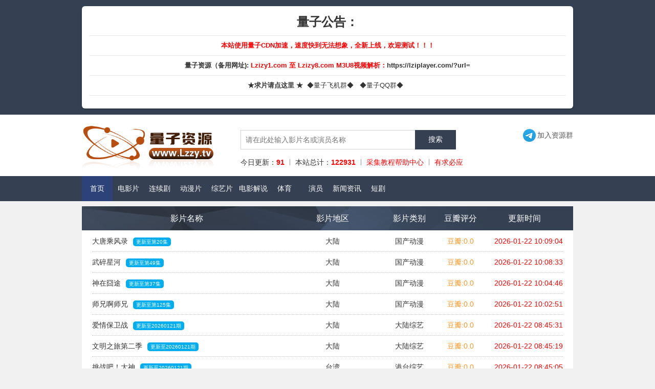

--- FILE ---
content_type: text/html; charset=utf-8
request_url: https://lzizy4.com/
body_size: 5700
content:
<!doctype html>
<html>
<head>
<meta charset="utf-8">
<meta name="renderer" content="webkit">
<link rel="shortcut icon" href="/template/default/img/favicon.png" type="image/x-icon" />
  <title>量子资源网</title>
    <meta name="keywords" content="量子资源网-www.lzizy.com-提供在线播放，下载资源采集，全网第一。" />
    <meta name="description" content="量子资源网-www.lzizy.com-提供在线播放，下载资源采集，全网第一。" />
 <link rel="stylesheet" type="text/css" href="/template/lzizycom/static/css/main.css?addtt">
<link rel="stylesheet" type="text/css" href="/template/lzizycom/static/css/plugin.css">
<link rel="stylesheet" type="text/css" href="/template/lzizycom/static/css/layui.css">
<script src="/template/lzizycom/static/js/jquery-1.12.4.min.js"></script>
<script src="/template/lzizycom/static/js/clipboard.js"></script>
<script>var maccms={"path":"","mid":"","aid":"1","url":"www.lzizy.com","wapurl":"www.lzizy.com","mob_status":"0"};</script>
<script></script>

</head>
<body>
<style>
	.index-header {
    text-align: center;
    background: #354052;
    background-size: cover;
    padding: 12px 0;
	}
	.index-card {
	padding: 15px;
	text-align: start;
	display: inline-block;
	border-radius: 6px;
	margin: 0 auto;
	font-size: 13px;
	background-color: white;
	width: 930px;
	box-shadow: 0 1px 3px 0 rgba(0, 0, 0, 0.2), 0 1px 1px 0 rgba(0, 0, 0, 0.14),
		0 2px 1px -1px rgba(0, 0, 0, 0.12);text-align: center; 
	}
	.index-card li {
		list-style: none;
	}
	.titlestart {
		color: #ff0000;
		font-weight: bold;
	}
	.card-content {
	color: #474957;
	font-weight: bold;
	}
</style>


<header class="index-header">
    <ul class="index-card">
        <li><span class="titlestart"><font size="5" color="#333333">量子公告：</font></span></li>
         <hr>
        <li><span class="titlestart"><b>本站使用量子CDN加速，速度快到无法想象，全新上线，欢迎测试！！！</b></span></li>
        <hr>
        <li><span class="titlestart"><b><font color="#333333">量子资源（备用网址):</font> Lzizy1.com 至 Lzizy8.com  M3U8视频解析：<a target="_blank" href="https://lziplayer.com/?url=https://vip.lz-cdn14.com/20220827/9100_31da5344/index.m3u8">https://lziplayer.com/?url=</a></b></span></li>
        <hr>

		<li>
			
			
				<a class="titlestart" href="https://qiupian.lzzy.tv/" target="blank"><font color="#333333">★求片请点这里 ★&nbsp;</a>
			<a href="https://t.me/+-hMw2asuTgJhZjk1" target="blank">◆量子飞机群◆ &nbsp;</a>
			<a href="https://qm.qq.com/q/BAB1Ds2yXu" target="blank">◆量子QQ群◆ &nbsp;</a>
		</li>
        <hr>
   

    </ul>
</header>

<div class="head_box">
<div class="width1200 header">
	<div class="header_left"><a href="/"><img src="/template/lzizycom/static/picture/logo.png" alt="量子资源网"></a></div>
    <div class="header_right">
        <div class="header_submit">
            <div class="header_submit_b">
			<form data-sb='sd' id="search" name="search" method="get" action="/lz/lz.html" onSubmit="return qrsearch();">
                <input type="text" name="key" class="search-input mac_wd" placeholder="请在此处输入影片名或演员名称"/>
                <input type="submit" id="searchbutton" class="search-button mac_search" value="搜索"/>
            </form>
            </div>
        </div>
        <div class="header_list">
        	<ul>
            	<li>今日更新：<span style="color:red;;font-weight: bold;">91</span></li>
            	<li>本站总计：<span style="color:red;;font-weight: bold;">122931</span></li>
            	<li><a href="/help" target="_blank"><span style="color:red;">采集教程帮助中心</span></a></li>
            	<li><a href="https://qiupian.lzzy.tv/" target="_blank"><span style="color:red;">有求必应</span></a></li>
                
            </ul>
        </div>
        </div>
<div class="header_fl">
<div class="qq-c"><a target="_blank" href="https://t.me/+-hMw2asuTgJhZjk1">&nbsp;&nbsp;&nbsp;&nbsp;&nbsp;&nbsp;&nbsp;加入资源群</a></div>
</div>
</div>
<div class="nav">
	<div class="width1200" >
        <ul>
			<li class="yes"><a class="nav-link" href="/" title="首页">首页</a></li>
            			<li> 
             <div class="dropdown">
			  <a href="/index.php/vod/type/id/1.html" title="电影片">电影片</a>
			  			  <div class="dropdown-content">
			  	<ul>                                  <li><a href="/index.php/vod/type/id/6.html" title="动作片">动作片</a></li>                                  <li><a href="/index.php/vod/type/id/7.html" title="喜剧片">喜剧片</a></li>                                  <li><a href="/index.php/vod/type/id/9.html" title="科幻片">科幻片</a></li>                                  <li><a href="/index.php/vod/type/id/10.html" title="恐怖片">恐怖片</a></li>                                  <li><a href="/index.php/vod/type/id/8.html" title="爱情片">爱情片</a></li>                                  <li><a href="/index.php/vod/type/id/11.html" title="剧情片">剧情片</a></li>                                  <li><a href="/index.php/vod/type/id/12.html" title="战争片">战争片</a></li>                                  <li><a href="/index.php/vod/type/id/20.html" title="记录片">记录片</a></li>                                  <li><a href="/index.php/vod/type/id/34.html" title="伦理片">伦理片</a></li>                                  <li><a href="/index.php/vod/type/id/45.html" title="预告片">预告片</a></li>                			    </ul>
			  </div>
			  			</div>
             </li>
			 			<li> 
             <div class="dropdown">
			  <a href="/index.php/vod/type/id/2.html" title="连续剧">连续剧</a>
			  			  <div class="dropdown-content">
			  	<ul>                                  <li><a href="/index.php/vod/type/id/13.html" title="国产剧">国产剧</a></li>                                  <li><a href="/index.php/vod/type/id/16.html" title="欧美剧">欧美剧</a></li>                                  <li><a href="/index.php/vod/type/id/14.html" title="香港剧">香港剧</a></li>                                  <li><a href="/index.php/vod/type/id/15.html" title="韩国剧">韩国剧</a></li>                                  <li><a href="/index.php/vod/type/id/21.html" title="台湾剧">台湾剧</a></li>                                  <li><a href="/index.php/vod/type/id/22.html" title="日本剧">日本剧</a></li>                                  <li><a href="/index.php/vod/type/id/23.html" title="海外剧">海外剧</a></li>                                  <li><a href="/index.php/vod/type/id/24.html" title="泰国剧">泰国剧</a></li>                                  <li><a href="/index.php/vod/type/id/46.html" title="短剧">短剧</a></li>                			    </ul>
			  </div>
			  			</div>
             </li>
			 			<li> 
             <div class="dropdown">
			  <a href="/index.php/vod/type/id/4.html" title="动漫片">动漫片</a>
			  			  <div class="dropdown-content">
			  	<ul>                                  <li><a href="/index.php/vod/type/id/29.html" title="国产动漫">国产动漫</a></li>                                  <li><a href="/index.php/vod/type/id/30.html" title="日韩动漫">日韩动漫</a></li>                                  <li><a href="/index.php/vod/type/id/31.html" title="欧美动漫">欧美动漫</a></li>                                  <li><a href="/index.php/vod/type/id/32.html" title="港台动漫">港台动漫</a></li>                                  <li><a href="/index.php/vod/type/id/33.html" title="海外动漫">海外动漫</a></li>                			    </ul>
			  </div>
			  			</div>
             </li>
			 			<li> 
             <div class="dropdown">
			  <a href="/index.php/vod/type/id/3.html" title="综艺片">综艺片</a>
			  			  <div class="dropdown-content">
			  	<ul>                                  <li><a href="/index.php/vod/type/id/25.html" title="大陆综艺">大陆综艺</a></li>                                  <li><a href="/index.php/vod/type/id/26.html" title="港台综艺">港台综艺</a></li>                                  <li><a href="/index.php/vod/type/id/27.html" title="日韩综艺">日韩综艺</a></li>                                  <li><a href="/index.php/vod/type/id/28.html" title="欧美综艺">欧美综艺</a></li>                			    </ul>
			  </div>
			  			</div>
             </li>
			 			<li> 
             <div class="dropdown">
			  <a href="/index.php/vod/type/id/35.html" title="电影解说">电影解说</a>
			  			  <div class="dropdown-content">
			  	<ul>                			    </ul>
			  </div>
			  			</div>
             </li>
			 			<li> 
             <div class="dropdown">
			  <a href="/index.php/vod/type/id/36.html" title="体育">体育</a>
			  			  <div class="dropdown-content">
			  	<ul>                                  <li><a href="/index.php/vod/type/id/37.html" title="足球">足球</a></li>                                  <li><a href="/index.php/vod/type/id/38.html" title="篮球">篮球</a></li>                                  <li><a href="/index.php/vod/type/id/39.html" title="网球">网球</a></li>                                  <li><a href="/index.php/vod/type/id/40.html" title="斯诺克">斯诺克</a></li>                			    </ul>
			  </div>
			  			</div>
             </li>
			 			<li> 
             <div class="dropdown">
			  <a href="/index.php/actor/type/id/41.html" title="演员">演员</a>
			  			  <div class="dropdown-content">
			  	<ul>                			    </ul>
			  </div>
			  			</div>
             </li>
			 			<li> 
             <div class="dropdown">
			  <a href="/index.php/art/type/id/42.html" title="新闻资讯">新闻资讯</a>
			  			  <div class="dropdown-content">
			  	<ul>                                  <li><a href="/index.php/art/type/id/43.html" title="电影资讯">电影资讯</a></li>                                  <li><a href="/index.php/art/type/id/44.html" title="娱乐新闻">娱乐新闻</a></li>                			    </ul>
			  </div>
			  			</div>
             </li>
			 			<li> 
             <div class="dropdown">
			  <a href="/index.php/vod/type/id/46.html" title="短剧">短剧</a>
			  			  <div class="dropdown-content">
			  	<ul>                			    </ul>
			  </div>
			  			</div>
             </li>
			 <!--
		<li><a href="#/jianzhan/" target="_blank">建站教程</a></li>
		<li><a href="#/fuli/" target="_blank">赞助福利<img src="/template/lzizycom/static/picture/new2.gif" alt="赞助福利"></a></li>
		-->
        </ul>
    </div>
  </div>
</div>
<div class="container">
<div class="addition-content">
	<p class="videotitle">
		<span class="videoName" style="width:370px;">影片名称</span>
		<span class="region" style="width:200px;">影片地区</span>
		<span class="category">影片类别</span>  
		<span class="address">豆瓣评分</span>
		<span class="time">更新时间</span>  
	</p>
<ul class="videoContent">
  <li>
<a class="videoName" target="_blank" href="/index.php/vod/detail/id/111571.html" style="width:370px;">大唐乘风录<i>更新至第20集</i></a>
			<span class="region" style="width:200px;">大陆</span>
			<span class="category type">国产动漫</span>  
			<a href="/index.php/vod/detail/id/111571.html" class="address">豆瓣:0.0</a>
			
			<span class="time1"><font color="#FF0000">2026-01-22 10:09:04</font></span>
</li>
<li>
<a class="videoName" target="_blank" href="/index.php/vod/detail/id/108918.html" style="width:370px;">武碎星河<i>更新至第49集</i></a>
			<span class="region" style="width:200px;">大陆</span>
			<span class="category type">国产动漫</span>  
			<a href="/index.php/vod/detail/id/108918.html" class="address">豆瓣:0.0</a>
			
			<span class="time1"><font color="#FF0000">2026-01-22 10:08:33</font></span>
</li>
<li>
<a class="videoName" target="_blank" href="/index.php/vod/detail/id/111974.html" style="width:370px;">神在囧途<i>更新至第37集</i></a>
			<span class="region" style="width:200px;">大陆</span>
			<span class="category type">国产动漫</span>  
			<a href="/index.php/vod/detail/id/111974.html" class="address">豆瓣:0.0</a>
			
			<span class="time1"><font color="#FF0000">2026-01-22 10:04:46</font></span>
</li>
<li>
<a class="videoName" target="_blank" href="/index.php/vod/detail/id/47727.html" style="width:370px;">师兄啊师兄<i>更新至第125集</i></a>
			<span class="region" style="width:200px;">大陆</span>
			<span class="category type">国产动漫</span>  
			<a href="/index.php/vod/detail/id/47727.html" class="address">豆瓣:0.0</a>
			
			<span class="time1"><font color="#FF0000">2026-01-22 10:02:51</font></span>
</li>
<li>
<a class="videoName" target="_blank" href="/index.php/vod/detail/id/79867.html" style="width:370px;">爱情保卫战<i>更新至20260121期</i></a>
			<span class="region" style="width:200px;">大陆</span>
			<span class="category type">大陆综艺</span>  
			<a href="/index.php/vod/detail/id/79867.html" class="address">豆瓣:0.0</a>
			
			<span class="time1"><font color="#FF0000">2026-01-22 08:45:31</font></span>
</li>
<li>
<a class="videoName" target="_blank" href="/index.php/vod/detail/id/103022.html" style="width:370px;">文明之旅第二季<i>更新至20260121期</i></a>
			<span class="region" style="width:200px;">大陆</span>
			<span class="category type">大陆综艺</span>  
			<a href="/index.php/vod/detail/id/103022.html" class="address">豆瓣:0.0</a>
			
			<span class="time1"><font color="#FF0000">2026-01-22 08:45:19</font></span>
</li>
<li>
<a class="videoName" target="_blank" href="/index.php/vod/detail/id/23578.html" style="width:370px;">挑战吧！大神<i>更新至20260121期</i></a>
			<span class="region" style="width:200px;">台湾</span>
			<span class="category type">港台综艺</span>  
			<a href="/index.php/vod/detail/id/23578.html" class="address">豆瓣:0.0</a>
			
			<span class="time1"><font color="#FF0000">2026-01-22 08:45:05</font></span>
</li>
<li>
<a class="videoName" target="_blank" href="/index.php/vod/detail/id/23826.html" style="width:370px;">11点热吵店<i>更新至20260121期</i></a>
			<span class="region" style="width:200px;">台湾</span>
			<span class="category type">港台综艺</span>  
			<a href="/index.php/vod/detail/id/23826.html" class="address">豆瓣:7.3</a>
			
			<span class="time1"><font color="#FF0000">2026-01-22 08:44:51</font></span>
</li>
<li>
<a class="videoName" target="_blank" href="/index.php/vod/detail/id/125184.html" style="width:370px;">在家消失的女孩:伊丽莎白·斯马特绑架案<i>HD</i></a>
			<span class="region" style="width:200px;">美国</span>
			<span class="category type">记录片</span>  
			<a href="/index.php/vod/detail/id/125184.html" class="address">豆瓣:0.0</a>
			
			<span class="time1"><font color="#FF0000">2026-01-22 04:09:12</font></span>
</li>
<li>
<a class="videoName" target="_blank" href="/index.php/vod/detail/id/125183.html" style="width:370px;">感染她嘴唇的欲望2025<i>HD</i></a>
			<span class="region" style="width:200px;">日本</span>
			<span class="category type">爱情片</span>  
			<a href="/index.php/vod/detail/id/125183.html" class="address">豆瓣:0.0</a>
			
			<span class="time1"><font color="#FF0000">2026-01-22 04:01:02</font></span>
</li>
<li>
<a class="videoName" target="_blank" href="/index.php/vod/detail/id/125182.html" style="width:370px;">双雄出击<i>HD</i></a>
			<span class="region" style="width:200px;">中国大陆</span>
			<span class="category type">动作片</span>  
			<a href="/index.php/vod/detail/id/125182.html" class="address">豆瓣:0.0</a>
			
			<span class="time1"><font color="#FF0000">2026-01-22 03:59:51</font></span>
</li>
<li>
<a class="videoName" target="_blank" href="/index.php/vod/detail/id/125181.html" style="width:370px;">纳粹僵尸<i>HD</i></a>
			<span class="region" style="width:200px;">英国</span>
			<span class="category type">恐怖片</span>  
			<a href="/index.php/vod/detail/id/125181.html" class="address">豆瓣:0.0</a>
			
			<span class="time1"><font color="#FF0000">2026-01-22 03:49:12</font></span>
</li>
<li>
<a class="videoName" target="_blank" href="/index.php/vod/detail/id/125180.html" style="width:370px;">五香宫的猫<i>HD</i></a>
			<span class="region" style="width:200px;">日本</span>
			<span class="category type">记录片</span>  
			<a href="/index.php/vod/detail/id/125180.html" class="address">豆瓣:7.3</a>
			
			<span class="time1"><font color="#FF0000">2026-01-22 03:46:01</font></span>
</li>
<li>
<a class="videoName" target="_blank" href="/index.php/vod/detail/id/112136.html" style="width:370px;">亲密的雷普利<i>更新至第81集</i></a>
			<span class="region" style="width:200px;">韩国</span>
			<span class="category type">韩国剧</span>  
			<a href="/index.php/vod/detail/id/112136.html" class="address">豆瓣:0.0</a>
			
			<span class="time1"><font color="#FF0000">2026-01-22 03:45:23</font></span>
</li>
<li>
<a class="videoName" target="_blank" href="/index.php/vod/detail/id/124327.html" style="width:370px;">弹珠汽水猴子<i>更新至第02集</i></a>
			<span class="region" style="width:200px;">日本</span>
			<span class="category type">日本剧</span>  
			<a href="/index.php/vod/detail/id/124327.html" class="address">豆瓣:0.0</a>
			
			<span class="time1"><font color="#FF0000">2026-01-22 03:19:23</font></span>
</li>
<li>
<a class="videoName" target="_blank" href="/index.php/vod/detail/id/121066.html" style="width:370px;">义和<i>更新至第06集</i></a>
			<span class="region" style="width:200px;">马来西亚</span>
			<span class="category type">海外剧</span>  
			<a href="/index.php/vod/detail/id/121066.html" class="address">豆瓣:0.0</a>
			
			<span class="time1"><font color="#FF0000">2026-01-22 03:10:41</font></span>
</li>
<li>
<a class="videoName" target="_blank" href="/index.php/vod/detail/id/104188.html" style="width:370px;">新爱神之影<i>更新至第20集</i></a>
			<span class="region" style="width:200px;">泰国</span>
			<span class="category type">泰国剧</span>  
			<a href="/index.php/vod/detail/id/104188.html" class="address">豆瓣:0.0</a>
			
			<span class="time1"><font color="#FF0000">2026-01-22 03:09:11</font></span>
</li>
<li>
<a class="videoName" target="_blank" href="/index.php/vod/detail/id/122178.html" style="width:370px;">博尼法斯修女探案集第四季<i>更新至第03集</i></a>
			<span class="region" style="width:200px;">英国</span>
			<span class="category type">欧美剧</span>  
			<a href="/index.php/vod/detail/id/122178.html" class="address">豆瓣:0.0</a>
			
			<span class="time1"><font color="#FF0000">2026-01-22 01:29:09</font></span>
</li>
<li>
<a class="videoName" target="_blank" href="/index.php/vod/detail/id/118556.html" style="width:370px;">燃情竭爱<i>更新至第08集</i></a>
			<span class="region" style="width:200px;">泰国</span>
			<span class="category type">泰国剧</span>  
			<a href="/index.php/vod/detail/id/118556.html" class="address">豆瓣:0.0</a>
			
			<span class="time1"><font color="#FF0000">2026-01-22 01:19:22</font></span>
</li>
<li>
<a class="videoName" target="_blank" href="/index.php/vod/detail/id/123416.html" style="width:370px;">菜鸟老警第八季<i>更新至第03集</i></a>
			<span class="region" style="width:200px;">美国</span>
			<span class="category type">欧美剧</span>  
			<a href="/index.php/vod/detail/id/123416.html" class="address">豆瓣:0.0</a>
			
			<span class="time1"><font color="#FF0000">2026-01-22 01:16:41</font></span>
</li>
<li>
<a class="videoName" target="_blank" href="/index.php/vod/detail/id/125179.html" style="width:370px;">藏在佣人服下的秘密<i>已完结</i></a>
			<span class="region" style="width:200px;"></span>
			<span class="category type">短剧</span>  
			<a href="/index.php/vod/detail/id/125179.html" class="address">豆瓣:0.0</a>
			
			<span class="time1"><font color="#FF0000">2026-01-22 00:45:17</font></span>
</li>
<li>
<a class="videoName" target="_blank" href="/index.php/vod/detail/id/125178.html" style="width:370px;">安息吧，妈妈<i>已完结</i></a>
			<span class="region" style="width:200px;"></span>
			<span class="category type">短剧</span>  
			<a href="/index.php/vod/detail/id/125178.html" class="address">豆瓣:0.0</a>
			
			<span class="time1"><font color="#FF0000">2026-01-22 00:44:40</font></span>
</li>
<li>
<a class="videoName" target="_blank" href="/index.php/vod/detail/id/125177.html" style="width:370px;">养女无心<i>已完结</i></a>
			<span class="region" style="width:200px;"></span>
			<span class="category type">短剧</span>  
			<a href="/index.php/vod/detail/id/125177.html" class="address">豆瓣:0.0</a>
			
			<span class="time1"><font color="#FF0000">2026-01-22 00:44:08</font></span>
</li>
<li>
<a class="videoName" target="_blank" href="/index.php/vod/detail/id/125176.html" style="width:370px;">昨日深渊<i>已完结</i></a>
			<span class="region" style="width:200px;"></span>
			<span class="category type">短剧</span>  
			<a href="/index.php/vod/detail/id/125176.html" class="address">豆瓣:0.0</a>
			
			<span class="time1"><font color="#FF0000">2026-01-22 00:43:40</font></span>
</li>
<li>
<a class="videoName" target="_blank" href="/index.php/vod/detail/id/125175.html" style="width:370px;">为她翻案<i>已完结</i></a>
			<span class="region" style="width:200px;"></span>
			<span class="category type">短剧</span>  
			<a href="/index.php/vod/detail/id/125175.html" class="address">豆瓣:0.0</a>
			
			<span class="time1"><font color="#FF0000">2026-01-22 00:43:11</font></span>
</li>
<li>
<a class="videoName" target="_blank" href="/index.php/vod/detail/id/125174.html" style="width:370px;">双身谜爱丑女医妻不好惹<i>已完结</i></a>
			<span class="region" style="width:200px;"></span>
			<span class="category type">短剧</span>  
			<a href="/index.php/vod/detail/id/125174.html" class="address">豆瓣:0.0</a>
			
			<span class="time1"><font color="#FF0000">2026-01-22 00:42:43</font></span>
</li>
<li>
<a class="videoName" target="_blank" href="/index.php/vod/detail/id/125173.html" style="width:370px;">谁偷走我的完美身材<i>已完结</i></a>
			<span class="region" style="width:200px;"></span>
			<span class="category type">短剧</span>  
			<a href="/index.php/vod/detail/id/125173.html" class="address">豆瓣:0.0</a>
			
			<span class="time1"><font color="#FF0000">2026-01-22 00:42:13</font></span>
</li>
<li>
<a class="videoName" target="_blank" href="/index.php/vod/detail/id/125172.html" style="width:370px;">看不见的女儿2026<i>已完结</i></a>
			<span class="region" style="width:200px;"></span>
			<span class="category type">短剧</span>  
			<a href="/index.php/vod/detail/id/125172.html" class="address">豆瓣:0.0</a>
			
			<span class="time1"><font color="#FF0000">2026-01-22 00:41:39</font></span>
</li>
<li>
<a class="videoName" target="_blank" href="/index.php/vod/detail/id/125171.html" style="width:370px;">觉醒后许小姐不再原谅<i>已完结</i></a>
			<span class="region" style="width:200px;"></span>
			<span class="category type">短剧</span>  
			<a href="/index.php/vod/detail/id/125171.html" class="address">豆瓣:0.0</a>
			
			<span class="time1"><font color="#FF0000">2026-01-22 00:41:04</font></span>
</li>
<li>
<a class="videoName" target="_blank" href="/index.php/vod/detail/id/125170.html" style="width:370px;">救母的抉择<i>已完结</i></a>
			<span class="region" style="width:200px;"></span>
			<span class="category type">短剧</span>  
			<a href="/index.php/vod/detail/id/125170.html" class="address">豆瓣:0.0</a>
			
			<span class="time1"><font color="#FF0000">2026-01-22 00:40:35</font></span>
</li>
<li>
<a class="videoName" target="_blank" href="/index.php/vod/detail/id/125169.html" style="width:370px;">狗不教，父之过<i>已完结</i></a>
			<span class="region" style="width:200px;"></span>
			<span class="category type">短剧</span>  
			<a href="/index.php/vod/detail/id/125169.html" class="address">豆瓣:0.0</a>
			
			<span class="time1"><font color="#FF0000">2026-01-22 00:40:07</font></span>
</li>
<li>
<a class="videoName" target="_blank" href="/index.php/vod/detail/id/125168.html" style="width:370px;">沉舟未晚<i>已完结</i></a>
			<span class="region" style="width:200px;"></span>
			<span class="category type">短剧</span>  
			<a href="/index.php/vod/detail/id/125168.html" class="address">豆瓣:0.0</a>
			
			<span class="time1"><font color="#FF0000">2026-01-22 00:39:35</font></span>
</li>
<li>
<a class="videoName" target="_blank" href="/index.php/vod/detail/id/125167.html" style="width:370px;">重生后我成了弟弟们的团宠<i>已完结</i></a>
			<span class="region" style="width:200px;"></span>
			<span class="category type">短剧</span>  
			<a href="/index.php/vod/detail/id/125167.html" class="address">豆瓣:0.0</a>
			
			<span class="time1"><font color="#FF0000">2026-01-22 00:39:08</font></span>
</li>
<li>
<a class="videoName" target="_blank" href="/index.php/vod/detail/id/109113.html" style="width:370px;">百味人生<i>更新至第111集</i></a>
			<span class="region" style="width:200px;">台湾</span>
			<span class="category type">台湾剧</span>  
			<a href="/index.php/vod/detail/id/109113.html" class="address">豆瓣:0.0</a>
			
			<span class="time1"><font color="#FF0000">2026-01-22 00:38:55</font></span>
</li>
<li>
<a class="videoName" target="_blank" href="/index.php/vod/detail/id/125166.html" style="width:370px;">我一小保安，女业主非喊我宗主<i>已完结</i></a>
			<span class="region" style="width:200px;"></span>
			<span class="category type">短剧</span>  
			<a href="/index.php/vod/detail/id/125166.html" class="address">豆瓣:0.0</a>
			
			<span class="time1"><font color="#FF0000">2026-01-22 00:38:40</font></span>
</li>
<li>
<a class="videoName" target="_blank" href="/index.php/vod/detail/id/125165.html" style="width:370px;">因果小卖部<i>已完结</i></a>
			<span class="region" style="width:200px;"></span>
			<span class="category type">短剧</span>  
			<a href="/index.php/vod/detail/id/125165.html" class="address">豆瓣:0.0</a>
			
			<span class="time1"><font color="#FF0000">2026-01-22 00:38:07</font></span>
</li>
<li>
<a class="videoName" target="_blank" href="/index.php/vod/detail/id/125164.html" style="width:370px;">八旬重病仍有风骨，劝你收起挑衅<i>已完结</i></a>
			<span class="region" style="width:200px;"></span>
			<span class="category type">短剧</span>  
			<a href="/index.php/vod/detail/id/125164.html" class="address">豆瓣:0.0</a>
			
			<span class="time1"><font color="#FF0000">2026-01-22 00:37:37</font></span>
</li>
<li>
<a class="videoName" target="_blank" href="/index.php/vod/detail/id/125163.html" style="width:370px;">萌宝开路，废爹登顶<i>已完结</i></a>
			<span class="region" style="width:200px;"></span>
			<span class="category type">短剧</span>  
			<a href="/index.php/vod/detail/id/125163.html" class="address">豆瓣:0.0</a>
			
			<span class="time1"><font color="#FF0000">2026-01-22 00:36:59</font></span>
</li>
<li>
<a class="videoName" target="_blank" href="/index.php/vod/detail/id/125162.html" style="width:370px;">硬核系统，组织助力遇绝代红颜<i>已完结</i></a>
			<span class="region" style="width:200px;"></span>
			<span class="category type">短剧</span>  
			<a href="/index.php/vod/detail/id/125162.html" class="address">豆瓣:0.0</a>
			
			<span class="time1"><font color="#FF0000">2026-01-22 00:36:29</font></span>
</li>
<li>
<a class="videoName" target="_blank" href="/index.php/vod/detail/id/125161.html" style="width:370px;">我能从60年代穿越到2025<i>已完结</i></a>
			<span class="region" style="width:200px;"></span>
			<span class="category type">短剧</span>  
			<a href="/index.php/vod/detail/id/125161.html" class="address">豆瓣:0.0</a>
			
			<span class="time1"><font color="#FF0000">2026-01-22 00:35:59</font></span>
</li>
<li>
<a class="videoName" target="_blank" href="/index.php/vod/detail/id/125160.html" style="width:370px;">被拐上山后，竟无敌于都市<i>已完结</i></a>
			<span class="region" style="width:200px;"></span>
			<span class="category type">短剧</span>  
			<a href="/index.php/vod/detail/id/125160.html" class="address">豆瓣:0.0</a>
			
			<span class="time1"><font color="#FF0000">2026-01-22 00:35:28</font></span>
</li>
<li>
<a class="videoName" target="_blank" href="/index.php/vod/detail/id/125159.html" style="width:370px;">折花枝上开<i>已完结</i></a>
			<span class="region" style="width:200px;"></span>
			<span class="category type">短剧</span>  
			<a href="/index.php/vod/detail/id/125159.html" class="address">豆瓣:0.0</a>
			
			<span class="time1"><font color="#FF0000">2026-01-22 00:34:58</font></span>
</li>
<li>
<a class="videoName" target="_blank" href="/index.php/vod/detail/id/125158.html" style="width:370px;">星光不及你62集版本<i>已完结</i></a>
			<span class="region" style="width:200px;"></span>
			<span class="category type">短剧</span>  
			<a href="/index.php/vod/detail/id/125158.html" class="address">豆瓣:0.0</a>
			
			<span class="time1"><font color="#FF0000">2026-01-22 00:34:31</font></span>
</li>
<li>
<a class="videoName" target="_blank" href="/index.php/vod/detail/id/125157.html" style="width:370px;">神医下山总裁请自重<i>已完结</i></a>
			<span class="region" style="width:200px;"></span>
			<span class="category type">短剧</span>  
			<a href="/index.php/vod/detail/id/125157.html" class="address">豆瓣:0.0</a>
			
			<span class="time1"><font color="#FF0000">2026-01-22 00:33:52</font></span>
</li>
<li>
<a class="videoName" target="_blank" href="/index.php/vod/detail/id/125156.html" style="width:370px;">全球物价贬值退休老头富可敌国<i>已完结</i></a>
			<span class="region" style="width:200px;"></span>
			<span class="category type">短剧</span>  
			<a href="/index.php/vod/detail/id/125156.html" class="address">豆瓣:0.0</a>
			
			<span class="time1"><font color="#FF0000">2026-01-22 00:33:24</font></span>
</li>
<li>
<a class="videoName" target="_blank" href="/index.php/vod/detail/id/125155.html" style="width:370px;">继承破产公司，无限合成顶级女秘<i>已完结</i></a>
			<span class="region" style="width:200px;"></span>
			<span class="category type">短剧</span>  
			<a href="/index.php/vod/detail/id/125155.html" class="address">豆瓣:0.0</a>
			
			<span class="time1"><font color="#FF0000">2026-01-22 00:32:51</font></span>
</li>
<li>
<a class="videoName" target="_blank" href="/index.php/vod/detail/id/125154.html" style="width:370px;">透视鉴宝：从捡破烂到赌石大佬<i>已完结</i></a>
			<span class="region" style="width:200px;"></span>
			<span class="category type">短剧</span>  
			<a href="/index.php/vod/detail/id/125154.html" class="address">豆瓣:0.0</a>
			
			<span class="time1"><font color="#FF0000">2026-01-22 00:32:18</font></span>
</li>
<li>
<a class="videoName" target="_blank" href="/index.php/vod/detail/id/125153.html" style="width:370px;">透视：我的双眼能鉴定万物<i>已完结</i></a>
			<span class="region" style="width:200px;"></span>
			<span class="category type">短剧</span>  
			<a href="/index.php/vod/detail/id/125153.html" class="address">豆瓣:0.0</a>
			
			<span class="time1"><font color="#FF0000">2026-01-22 00:31:45</font></span>
</li>
<li>
<a class="videoName" target="_blank" href="/index.php/vod/detail/id/125152.html" style="width:370px;">第七年向你臣服<i>已完结</i></a>
			<span class="region" style="width:200px;"></span>
			<span class="category type">短剧</span>  
			<a href="/index.php/vod/detail/id/125152.html" class="address">豆瓣:0.0</a>
			
			<span class="time1"><font color="#FF0000">2026-01-22 00:31:15</font></span>
</li>
<li>
<a class="videoName" target="_blank" href="/index.php/vod/detail/id/125151.html" style="width:370px;">半生风雨半霓裳<i>已完结</i></a>
			<span class="region" style="width:200px;"></span>
			<span class="category type">短剧</span>  
			<a href="/index.php/vod/detail/id/125151.html" class="address">豆瓣:0.0</a>
			
			<span class="time1"><font color="#FF0000">2026-01-22 00:30:44</font></span>
</li>

</ul>
</div>
<div class="clear"></div>
<div class="kscont">
	<div class="pages">
		
<span class="disabled">共122931条数据,当前1/2459页</span>
        <a href="/index.php/index/index/page/1.html" title="首页">首页</a></li>
        <a href="/index.php/index/index/page/1.html" title="上一页">上一页</a></li>
               			  <span class="active">1</span>
			                   <a  href="/index.php/index/index/page/2.html" title="第2页" >2</a>
                         <a  href="/index.php/index/index/page/3.html" title="第3页" >3</a>
                         <a  href="/index.php/index/index/page/4.html" title="第4页" >4</a>
                         <a  href="/index.php/index/index/page/5.html" title="第5页" >5</a>
                        <a href="/index.php/index/index/page/2.html" title="下一页">下一页</a>
        <a href="/index.php/index/index/page/2459.html" title="尾页">尾页</a>
	</div>  
</div>
</div>
<div class="clear"></div>
<div class="footer">
	<div class="width1200">
        <div class="footer_right">
        	<ul>
						</ul>
			<ul>
            <p>本站所有内容均来自互联网，本站不会保存、复制或传播任何视频文件，也不对本站上的任何内容负法律责任。</p>
            <p>如果本站部分内容侵犯您的版权请告知，在必要证明文件下我们第一时间撤除，发布的内容仅做宽带测试使用，请在下载后24小时内删除。</p>
            <p>请支持购买正版！反馈邮箱：</p>
            <p>
            Copyright © 2012-2022 量子资源网 &nbsp<a href="/">www.lzizy.com</a> &nbsp All Right Reserved.
			<script>
var _hmt = _hmt || [];
(function() {
  var hm = document.createElement("script");
  hm.src = "https://hm.baidu.com/hm.js?d0fc27a69002c99eb2101e3971d8cd6c";
  var s = document.getElementsByTagName("script")[0]; 
  s.parentNode.insertBefore(hm, s);
})();
</script>
            <span>|</span>
            <a href="/index.php/rss/baidu.xml">百度地图</a>
            <span>|</span>
            <a href="/index.php/rss/sm.xml">神马地图</a>
            <span>|</span>
            <a href="/index.php/rss/index.xml">RSS订阅</a>
            <span>|</span>
            <a href="/index.php/rss/google.xml">谷歌地图</a>
            </p>
			</ul>
        </div>
    </div>
</div>
<script defer src="https://static.cloudflareinsights.com/beacon.min.js/vcd15cbe7772f49c399c6a5babf22c1241717689176015" integrity="sha512-ZpsOmlRQV6y907TI0dKBHq9Md29nnaEIPlkf84rnaERnq6zvWvPUqr2ft8M1aS28oN72PdrCzSjY4U6VaAw1EQ==" data-cf-beacon='{"version":"2024.11.0","token":"c53b20e7416f42f9b9f107bcd3f58cd7","r":1,"server_timing":{"name":{"cfCacheStatus":true,"cfEdge":true,"cfExtPri":true,"cfL4":true,"cfOrigin":true,"cfSpeedBrain":true},"location_startswith":null}}' crossorigin="anonymous"></script>
</body>
</html>


--- FILE ---
content_type: text/css
request_url: https://lzizy4.com/template/lzizycom/static/css/main.css?addtt
body_size: 3441
content:
@charset "utf-8";body{font-family:'微软雅黑';background:#f1f1f1;font-size:12px;line-height:22px}
a,body,dd,div,dl,dt,em,embed,form,h1,h2,h3,h4,h5,h6,i,img,label,li,ol,p,span,strong,table,td,ul{margin:0;padding:0;border:0}
ol,ul{list-style:none}
table{border-collapse:collapse;border-spacing:0}
a{text-decoration:none;color:#000}
button,input,select,textarea{outline:0;border:none}
.width1200{margin:0 auto;width:960px}
.head_box{background:#fff}
.hot{color:red}
.dkey{color:red;height:21px;border:1px red solid;border-radius:3px;font-size:12px}
.ckey{height:21px;line-height:21px;padding:0 11px;background:#fff;border:1px red solid;border-radius:3px;color:red;display:inline-block;text-decoration:none;font-size:12px;cursor:pointer}
.ckey:hover{color:red}
.bugs{float:right;height:21px;line-height:21px;padding:0 11px;background:#fff;border:1px #00f solid;border-radius:3px;color:#00f;display:inline-block;text-decoration:none;font-size:12px;outline:0}
.bugs:hover{color:red;border:1px red solid}
.vod_content{padding:0 20px;line-height:26px}
.header{height:100px;position:relative;padding-top:10px}
.header_left{display:block;float:left}
.header_left a{display:block;width:260px;height:70px;position:relative;z-index:70}
.header_left img{margin-top:10px;width: 260px;}
.header_right{height:100%;float:left;margin-left:50px}
.header_submit{float:left;width: 430px;height:36px;line-height:36px;border-radius:3px 0 0 3px;cursor:pointer;margin:20px 0;}
.header_submit_b{float:left}
.header_submit_b input[type=text]{width: 340px;height:36px;background-color:#fff;line-height:36px;text-indent:9px;color:#c4c4c4;float:left;border:1px solid #d2d2d2;}
.header_submit_b input[type=submit]{float:left;width:80px;height:38px;background-color:#354052;color:#fff;cursor:pointer;font-size:14px;margin-left:-1px}
.header_list{clear:both;width:100%;margin-top:10px}
.header_list ul{display:inline-block}
.header_list ul li{float:left;border-right:1px solid #969696;height:12px;line-height:12px;margin-right:10px;padding-right:10px;}
.header_list ul li:last-child{border:none}
.header_list ul li a{color:#FFFF00;font-size:14px}
.header_fl{float:right;text-align: right;}
.header_fl .qq-c{color:#555;height:40px;line-height:40px;margin-top:10px;background:url(../img/qqq.png) no-repeat left;}
.header_fl .qq-c a{display:block;color:#555;}
.header_fl strong{display:block;color:#ff7200;font-size:24px;letter-spacing:1px}
.nav{width:100%;background:#354052;margin-top:10px;height:49px;margin-bottom:10px}
.nav ul li{position:relative;float:left;width:60px;height:49px;margin-right:1px;line-height:49px;text-align:center;z-index:999}
.nav ul li .new{position:absolute;top:0;left:11px}
.nav ul li a{position:relative;display:block;color:#fff}
.nav ul li a img{margin: 6px;}
.nav ul li.yes,.nav ul li:hover{background:#2c4278}
.nav ul li.non2{background:#ff9522}
.nav ul li .dropdown-content li{float:none;width:98px;height:30px;line-height:30px;border-bottom:1px dashed #ccddf2;margin-right:0}
.nav ul li .dropdown-content li a{color:#000;font-size:12px}
.nav ul li .dropdown-content li a:hover{color:#fff}
.banner_img{width:960px;margin:0 auto;height:60px}
.banner_img a{height:60px;display:inline-block}
.banner_img img{width:960px;height:60px}
.classify{height:130px;background:#fff;margin-top:20px}
.classify h3{width:48px;float:left;height:100%;background:#00adef;font-weight:400;text-align:center}
.classify h3 span{font-size:17px;color:#fff;display:inline-block;width:17px;margin-top:40px}
.classify ul{position:relative;top:25px;left:30px}
.classify ul li{float:left;margin-top:8px;transition:all .5s;margin-left:2px}
.classify ul li a{width:130px;height:32px;display:block;float:left;text-align:center;line-height:32px;border-radius:30px;font-size:14px;transition:all .5s;-moz-transition:all .5s;-ms-transition:all .5s;-o-transition:all .5s;-webkit-transition:all .5s}
.classify ul li.active a{background:#00adef;color:#fff}
.classify ul li:hover a{background:#00adef;color:#fff}
.index_list ul li{padding:10px;background:#fff;float:left;margin:20px 10px 0 0}
.index_list ul li img{width:270px;height:190px}
.index_list ul li p{font-size:14px;color:#333;height:25px;line-height:25px;margin-top:2px}
.index_list ul li span{display:block;float:left;overflow:hidden;text-overflow:ellipsis;white-space:nowrap;width:210px}
.index_list ul li a{display:block;float:right;color:#ff9522;background:#fff3ea;width:55px;height:25px;text-align:center;line-height:25px;border:1px solid #f9d2b3}
.index_list ul{overflow:hidden}
.index_list_foot{text-align:center;margin-top:40px}
.index_list_foot ol{display:inline-block}
.index_list_foot ol li,.page_btn,.page_input{float:left;height:24px;line-height:24px;border:1px solid #e6e6e6;padding:0 10px;margin-right:6px;font-size:13px}
.index_list_foot ol li.active,.index_list_foot ol li.on,.index_list_foot ol li:hover,.page_btn:hover{background:#00adef;color:#fff}
.page_input{width:40px}
.page_btn{cursor:pointer;height:26px;line-height:26px}
.page_input:hover{border:1px solid #00adef}
.Lock{pointer-events:none}
.index_list_foot ol li.active a,.index_list_foot ol li:hover a{color:#fff;display:block;height:100%}
.index_list_foot ol li.none{border:none;cursor:default}
.index_list_foot ol li input[type=text]{background:#f1f1f1;width:30px}
.index_list_foot ol li.submit{background:#ff9522}
.index_list_foot ol li.submit input{background:#ff9522;color:#fff;cursor:pointer}
.index_list_foot p{font-size:13px;color:#333;margin-top:10px}
.footer{width:100%;background:#354052;margin-top:20px;height:190px}
.footer h2{height:136px;margin-top:10px;float:left;border-right:1px solid #575a60;padding-right:30px}
.footer h2 a{display:block;width:250px;height:120px;background:url(../img/logo.png) no-repeat center center;margin-top:30px}
.footer_right{width:100%;float:left;text-align:center}
.footer_right ul{margin-top:20px;overflow:hidden}
.footer_right ul li{float:left;font-size:13px;border-right:1px solid #969696;font-size:14px;line-height:14px;margin-right:10px;padding-right:10px;margin-bottom:15px}
.footer_right ul li.active{border-right:1px solid #ff9522}
.footer_right ul li.active a{color:#ff9522}
.footer_right ul li:last-child{border:none}
.footer_right ul li a{color:#fff}
.footer_right p{clear:both;line-height:25px;color:#939497}
.footer_right p a{color:#939497}
.footer_right p a:hover{color:#ff9522}
.footer_right p span{color:#939497}
.fixed_img img{width:120px;height:300px;position:fixed}
.fixed_banner_left img{left:0;top:0}
.fixed_banner_right img{right:0;top:0}
.fixed_ads img{width:300px;height:250px;position:fixed}
.fixed_ads_left img{left:0;bottom:0}
.fixed_ads_right img{right:0;bottom:0}
.template_title{height:50px;line-height:50px}
.template_title ul li{float:left;font-size:13px;color:#999;margin-right:10px}
.template_title ul li a{color:#999}
.template_title ul li:last-child a{color:#08c}
.template_banner{padding:40px;background:#fff;overflow:hidden}
.template_banner img{width:420px;height:300px;float:left}
.template_banner_txt{float:left;margin-left:25px;font-size:14px;color:#333}
.template_banner_txt h3{font-size:18px;margin-bottom:5px}
.template_banner_txt a{height:40px;width:200px;display:block;background:#ff9522 url(../img/r1.png) no-repeat 40px center;text-align:center;line-height:40px;font-size:16px;color:#fff;float:left;margin:40px 20px 0 0;border-radius:5px}
.template_banner_txt a.a2{background:#00adef url(../img/r2.png) no-repeat 40px center}
.template_list h3{height:60px;line-height:60px;font-weight:400;color:#333;font-size:17px}
.template_list ul{margin-top:-20px}
.template_list p{width:100%;text-align:center}
.about_nav{height:80px}
.about_nav h3 span{margin-top:20px}
.about_nav ul li{margin:0}
.about_list{overflow:hidden;display:none}
.about_list ul li{background:#fff;float:left;margin:20px 10px 20px 10px}
.about_list_top{padding:10px 10px 0;width:200px;height:180px;position:relative}
.about_list_top img{width:200px;height:130px}
.about_list_top p{height:50px;line-height:50px;font-size:14px;color:#333;overflow:hidden;text-overflow:ellipsis;white-space:nowrap}
.about_list_top strong{font-weight:400;background:rgba(0,0,0,.5);position:absolute;bottom:50px;right:10px;height:24px;line-height:24px;font-size:13px;color:#fff;padding:0 5px}
.about_list_bottom{height:50px;line-height:50px;border-top:1px solid #eee;font-size:13px;color:#999}
.about_list_bottom em{font-style:normal;display:block;float:left;margin-left:10px}
.about_list_bottom p{float:right;margin-right:10px}
.about_list_bottom p span{display:block;height:22px;width:22px;background:url(../img/w_false.png) no-repeat;float:left;margin:14px 2px 0 0}
.about_list_bottom p span.true{background:url(../img/w_true.png) no-repeat}
.set_nav{height:50px;line-height:50px;background:#3b4658;font-size:15px;color:#fff;text-align:center}
.embed{padding:30px 0;background:#fff}
.embed_video{width:900px;margin:0 auto;overflow:hidden}
.embed_video h3{font-weight:400;height:80px;line-height:80px;font-size:17px;color:#333}
.embed_video ul li{float:left;margin:0 20px 20px 0}
.embed_video ul li img{width:200px;height:240px}
.enter{overflow:hidden}
.enter_left{width:720px;float:left;background:#fff;padding-bottom:30px}
.enter_left h3{height:46px;line-height:46px;background:#3b4658;padding-left:30px;color:#fff;font-size:15px;margin-bottom:30px}
.enter_left ul li{width:100%;overflow:hidden;margin-top:25px}
.enter_left ul li label{width:150px;display:block;float:left;height:48px;line-height:48px;text-align:right;font-size:15px;color:#333}
.enter_left ul li input{border:1px solid #dcdcdc;width:470px;padding-left:20px;border-radius:5px;height:48px;line-height:48px;margin-left:15px;font-size:15px;color:#999}
.enter_left ul li p{float:left;margin-left:15px}
.enter_left ul li p span{display:block;height:18px;width:18px;background:url(../img/radio_false.png) no-repeat;text-indent:20px;line-height:18px;cursor:pointer;margin-top:5px}
.enter_left ul li p span.active{background:url(../img/radio_true.png) no-repeat}
.enter_left ul li p.p2{margin-left:70px}
.enter_left ul li p i{font-style:normal;display:block;background:url(../img/check_false.png) no-repeat left center/18px 18px;text-indent:22px;height:18px;line-height:18px;cursor:pointer;margin-top:5px}
.enter_left ul li p i.active{background:url(../img/check_true.png) no-repeat left center/18px 18px}
.enter_left ul li input[type=button]{display:block;height:50px;line-height:50px;background:#ff9522;color:#fff;font-size:17px;border:none;cursor:pointer;margin-left:165px}
.enter_right_bj{background:#fff;padding-bottom:20px}
.enter_right{width:460px;float:right;background:0 0}
.enter_right ul li label{width:80px}
.enter_right ul li input{width:300px}
.enter_right_password{height:50px;line-height:50px;margin-left:95px;width:322px}
.enter_right_password span{display:block;font-size:15px;color:#333;background:url(../img/check_false.png) no-repeat left center/18px 18px;text-indent:22px;cursor:pointer;float:left}
.enter_right_password span.active{background:url(../img/check_true.png) no-repeat left center/18px 18px}
.enter_right_password a{display:block;float:right;color:#333}
.enter_right_banner{width:460px;height:180px;background:#606060;margin-top:20px;color:#fff;text-align:center;line-height:180px;font-size:20px}
.enter_right_button input{display:block;height:50px;line-height:50px;background:#ff9522;color:#fff;font-size:17px;border:none;cursor:pointer;margin-left:95px;width:322px;cursor:pointer;border-radius:5px}
.enter_left ul li span{display:inline-block;height:16px;width:16px;background:url(../img/ajax_true.png) no-repeat}
.enter_left ul li span.true{display:inline-block;height:16px;width:16px;background:url(../img/ajax_false.png) no-repeat}
.about_list2{display:block}
.list-nav{width:960px;margin:0 auto;border: solid 1px #DEDEDE;margin-bottom: 5px;background: #354052;}
.list-nav span{display: block;font-size: 14px;color: #ffffff;margin: 10px;}
.list-nav a{color: #fff;}
.list-nav .active{color:#08c}
.white{background:#fff;padding-bottom:20px}
.whitetitle{height:48px;line-height:48px;background:url(../img/listBg_03.jpg) no-repeat center;color:#fff;font-size:16px;margin-bottom:20px;padding-left:10px}
.people{width:920px;margin:0 auto}
.people .left{float:left;width:260px;height:380px;float:left;margin-bottom:10px}
.people .left img{width:100%;height:100%}
.right{float:left;margin-left:30px;font-size:15px}
.right p{line-height:26px;width:630px}
.img{margin-top:10px}
.ardess h3{font-size:16px;margin-bottom:5px;font-weight:400;margin-top:20px}
.ardess h4{font-size:14px;font-weight:400;margin-bottom:5px}
.ardess p{line-height:20px;color:#00adef}
.ardess p a{color:#00adef}
.notice{padding:5px 10px;line-height:16px;background-color:#fffc00;text-align:center;color:red;font-weight:700}
.playdown{margin:0 auto;padding:30px 30px;background:#fff3ea;border:1px solid #f9d2b3;margin-bottom:60px}
.down a{width:160px;height:36px;display:inline-block;background:#52bf00;text-align:center;line-height:36px;color:#fff;font-size:16px}
.down h3{margin-bottom:15px}
.playlist a{word-wrap:break-word}
.pages{height: 36px;text-align: center;color: #FFFFFF;line-height:0;font-size:0px;overflow:hidden;}
.pages .pagego{height:30px;line-height: 30px;padding-bottom: 2px;margin-left: 5px;margin-right: 10px;padding-right: 15px;background-color : #FFFFFF;border : 1px solid #000;color : #0066FF;font-size: 14px;display: none;}
.pages .pagebtn{display: none;}
.pages a,.pages span,.pages em,.pages label{height: 34px;line-height: 34px;font-size: 14px;display: inline-block;text-align: center;margin: 0 1px;padding: 0 16px;color: #666;overflow: hidden;vertical-align: middle;background-color: #fcfcfc;border:solid #dcdcdc 1px;}
.pages a:hover{color: #fff;background-color: #00adef;border: 1px solid #00adef;}
.pages span.active{color: #fff;font-weight: 700;background-color: #00adef;border: 1px solid #00adef;}
.pages span.disabled{border-color: #e2e2e2;background-color: #eee;}
.pages .prev{padding: 0 10px 0 20px;background-position: 0 7px;}
.pages .next{padding: 0 20px 0 10px;background-position: right -20px;}


--- FILE ---
content_type: text/css
request_url: https://lzizy4.com/template/lzizycom/static/css/plugin.css
body_size: 756
content:
*{padding:0;margin:0}
i,em{font-style: unset;}
li,ul{list-style:none}
.dropdown-content{position: absolute;display: none;top: 49px;left: 0;background-color: #fff;overflow: hidden;border: 1px solid #2c4278;}
.dropdown:hover .dropdown-content{display:block}
.addition-content{width:960px;margin:0 auto;}
.addition-content .videotitle{padding:0 20px;height:48px;line-height:48px;background:url(../img/listBg_03.jpg) no-repeat center}
.addition-content .videotitle span{float:left;display:inline-block;text-align:center;color:#fff;font-size:16px}
.addition-content .videotitle .videoName{width:470px}
.clear{clear:both}
.addition-content .videotitle .region{width:100px}
.addition-content .videotitle .category{width:100px}
.addition-content .videotitle .address{width:100px}
.addition-content .videotitle .time{width:150px}
.addition-content .videoContent li{float:left;width:920px;height:40px;line-height:40px;border-bottom:1px dotted #c2c2c2;cursor:pointer;margin-left:20px;margin-right:20px}
.kscont{width:960px;padding-top:30px;padding-bottom:30px;margin:0 auto;background:#fff}
.kscont .index_list_foot{margin-top:0}
.videoContent{overflow:hidden;background:#fff}
.kscont .index_list_foot ol li input[type=text]{background:#fff;width:30px}
.addition-content .videoContent li:hover{background:#f1f1f1}
.addition-content .videoContent a,.addition-content .videoContent span{float:left;display:inline-block;text-align:center;height:40px;line-height:40px;font-size:14px}
.addition-content .videoContent .videoName{width:470px;text-align:left;overflow:hidden}
.addition-content .videoContent .videoName span{height:22px;width:22px;color:#fff;background:#00adef;text-align:center;line-height:22px;border-radius:5px;margin-top:15px;margin-right:10px;margin-left:6px}
.addition-content .videoContent .videoName .hot{background:orange;color:#fff}
.addition-content .videoContent .region{width:100px}
.addition-content .videoContent .category{width:100px}
.addition-content .videoContent .address{width:100px;text-decoration:none;color:#ff9522}
.addition-content .videoContent .time{width:150px}
.addition-content .title{height:40px;width:960px;background:url(../img/listBg_03.jpg) no-repeat center;text-align:center;line-height:40px;font-size:16px;color:#fff}
.addition-content .videoDown{width:960px;background:#fff;margin-bottom:20px}
.addition-content .videoDown .DownList{width:60%;height:121px;margin:0 auto;background:#fff}
.addition-content .videoDown .DownList li{width:50%;text-align:center;float:left;margin-top:40px}
.addition-content .videoDown .DownList li a{width:200px;height:40px;text-align:center;line-height:40px;color:#333;margin:0 auto;display:inline-block;background:#fff3ea;border:1px solid #f9d2b3;font-size:16px}
.addition-content .videoDown .DownList li a:hover{background:#cdf1ff;border:1px solid #00adef}
.addition-content .videoDown .videoList{width:920px;height:auto;margin:0 auto;padding-bottom:40px;overflow:auto}
.addition-content .videoDown .videoList li{width:228px;float:left;margin-top:40px;font-size:16px}
.addition-content .videoDown .videoList li a{width:180px;height:40px;text-align:center;line-height:40px;color:#333;margin:0 auto;display:inline-block;background:#fff3ea;border:1px solid #f9d2b3;font-size:16px}
.addition-content .videoDown .videoList li a:hover{background:#cdf1ff;border:1px solid #00adef}
.cartoon{width:1200px;margin:0 auto;background:#fff;padding-top:52px}
.repor-notice{height:120px;width:100%;overflow:hidden}
.marquee-contain{width:1000%;height:120px;line-height:120px}
.marquee{float:left;height:120px;line-height:120px}
.marquee>ul{list-style:none;overflow:hidden}
.marquee>ul>li{float:left;margin:0;color:#333;font-size:12px;margin-left:10px}
.marquee>ul>li ul li{float:left;width:220px;height:160px;text-align:left;margin-left:20px}
.marquee>ul>li ul li:last-child{margin-right:-20px}
.marquee>ul>li ul li img{width:220px;height:160px}
#demo2>ul>li ul li:first-child{margin-left:10px}
.videoName i {margin: 10px;color: #fff;background: #00adef;text-align: center;line-height: 22px;border-radius: 5px;padding: 3px 6px;font-size: 10px;}
.addition-content .videoContent span.time1,.addition-content .videoContent span.time2{float:right;}
.addition-content .videoContent span.time1{}